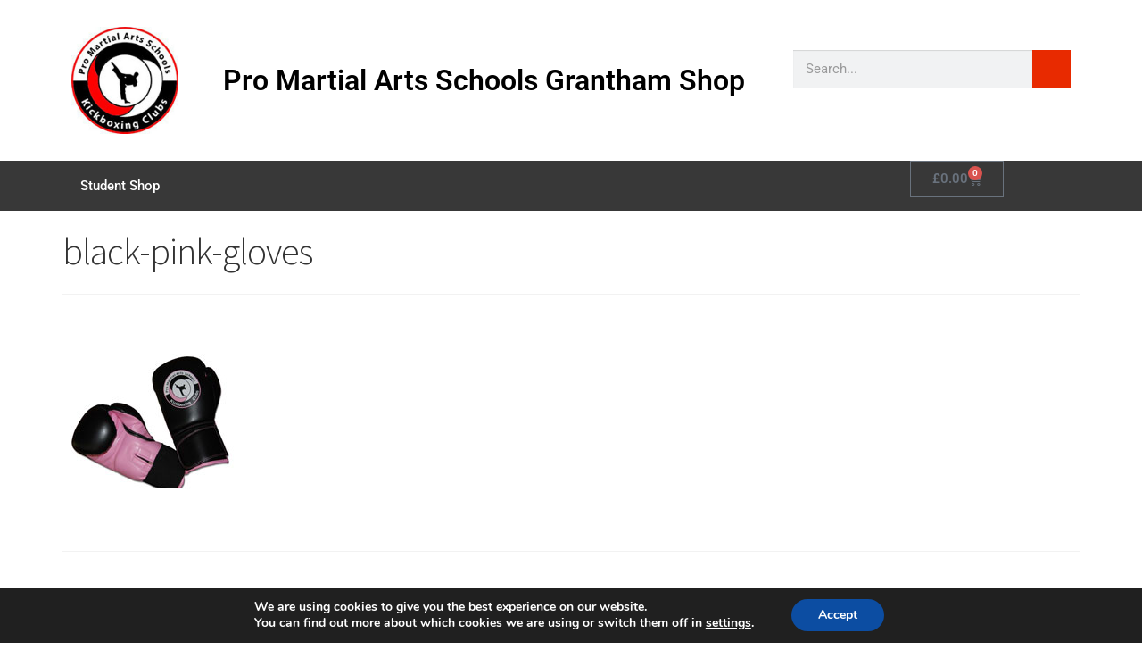

--- FILE ---
content_type: text/css
request_url: https://colinbarrickshop.promartialartsschools.com/wp-content/uploads/sites/694/elementor/css/post-615.css?ver=1753373803
body_size: 1775
content:
.elementor-615 .elementor-element.elementor-element-37e00bf2 > .elementor-container > .elementor-column > .elementor-widget-wrap{align-content:center;align-items:center;}.elementor-615 .elementor-element.elementor-element-37e00bf2:not(.elementor-motion-effects-element-type-background), .elementor-615 .elementor-element.elementor-element-37e00bf2 > .elementor-motion-effects-container > .elementor-motion-effects-layer{background-color:#ffffff;}.elementor-615 .elementor-element.elementor-element-37e00bf2 > .elementor-container{min-height:180px;}.elementor-615 .elementor-element.elementor-element-37e00bf2{transition:background 0.3s, border 0.3s, border-radius 0.3s, box-shadow 0.3s;}.elementor-615 .elementor-element.elementor-element-37e00bf2 > .elementor-background-overlay{transition:background 0.3s, border-radius 0.3s, opacity 0.3s;}.elementor-widget-theme-site-logo .widget-image-caption{color:var( --e-global-color-text );font-family:var( --e-global-typography-text-font-family ), Sans-serif;font-weight:var( --e-global-typography-text-font-weight );}.elementor-615 .elementor-element.elementor-element-2d9d28e3{text-align:left;}.elementor-615 .elementor-element.elementor-element-2d9d28e3 img{width:120px;}.elementor-widget-heading .elementor-heading-title{font-family:var( --e-global-typography-primary-font-family ), Sans-serif;font-weight:var( --e-global-typography-primary-font-weight );color:var( --e-global-color-primary );}.elementor-615 .elementor-element.elementor-element-aa86b29 .elementor-heading-title{color:#000000;}.elementor-widget-search-form input[type="search"].elementor-search-form__input{font-family:var( --e-global-typography-text-font-family ), Sans-serif;font-weight:var( --e-global-typography-text-font-weight );}.elementor-widget-search-form .elementor-search-form__input,
					.elementor-widget-search-form .elementor-search-form__icon,
					.elementor-widget-search-form .elementor-lightbox .dialog-lightbox-close-button,
					.elementor-widget-search-form .elementor-lightbox .dialog-lightbox-close-button:hover,
					.elementor-widget-search-form.elementor-search-form--skin-full_screen input[type="search"].elementor-search-form__input{color:var( --e-global-color-text );fill:var( --e-global-color-text );}.elementor-widget-search-form .elementor-search-form__submit{font-family:var( --e-global-typography-text-font-family ), Sans-serif;font-weight:var( --e-global-typography-text-font-weight );background-color:var( --e-global-color-secondary );}.elementor-615 .elementor-element.elementor-element-511a9305 .elementor-search-form__container{min-height:43px;}.elementor-615 .elementor-element.elementor-element-511a9305 .elementor-search-form__submit{min-width:43px;background-color:#e82a00;}body:not(.rtl) .elementor-615 .elementor-element.elementor-element-511a9305 .elementor-search-form__icon{padding-left:calc(43px / 3);}body.rtl .elementor-615 .elementor-element.elementor-element-511a9305 .elementor-search-form__icon{padding-right:calc(43px / 3);}.elementor-615 .elementor-element.elementor-element-511a9305 .elementor-search-form__input, .elementor-615 .elementor-element.elementor-element-511a9305.elementor-search-form--button-type-text .elementor-search-form__submit{padding-left:calc(43px / 3);padding-right:calc(43px / 3);}.elementor-615 .elementor-element.elementor-element-511a9305:not(.elementor-search-form--skin-full_screen) .elementor-search-form--focus .elementor-search-form__input,
					.elementor-615 .elementor-element.elementor-element-511a9305 .elementor-search-form--focus .elementor-search-form__icon,
					.elementor-615 .elementor-element.elementor-element-511a9305 .elementor-lightbox .dialog-lightbox-close-button:hover,
					.elementor-615 .elementor-element.elementor-element-511a9305.elementor-search-form--skin-full_screen input[type="search"].elementor-search-form__input:focus{color:#e82a00;fill:#e82a00;}.elementor-615 .elementor-element.elementor-element-511a9305:not(.elementor-search-form--skin-full_screen) .elementor-search-form--focus .elementor-search-form__container{background-color:#ffffff;}.elementor-615 .elementor-element.elementor-element-511a9305.elementor-search-form--skin-full_screen input[type="search"].elementor-search-form__input:focus{background-color:#ffffff;}.elementor-615 .elementor-element.elementor-element-511a9305:not(.elementor-search-form--skin-full_screen) .elementor-search-form__container{border-radius:0px;}.elementor-615 .elementor-element.elementor-element-511a9305.elementor-search-form--skin-full_screen input[type="search"].elementor-search-form__input{border-radius:0px;}.elementor-615 .elementor-element.elementor-element-787c2265:not(.elementor-motion-effects-element-type-background), .elementor-615 .elementor-element.elementor-element-787c2265 > .elementor-motion-effects-container > .elementor-motion-effects-layer{background-color:#383838;}.elementor-615 .elementor-element.elementor-element-787c2265{transition:background 0.3s, border 0.3s, border-radius 0.3s, box-shadow 0.3s;padding:0px 60px 0px 60px;}.elementor-615 .elementor-element.elementor-element-787c2265 > .elementor-background-overlay{transition:background 0.3s, border-radius 0.3s, opacity 0.3s;}.elementor-widget-nav-menu .elementor-nav-menu .elementor-item{font-family:var( --e-global-typography-primary-font-family ), Sans-serif;font-weight:var( --e-global-typography-primary-font-weight );}.elementor-widget-nav-menu .elementor-nav-menu--main .elementor-item{color:var( --e-global-color-text );fill:var( --e-global-color-text );}.elementor-widget-nav-menu .elementor-nav-menu--main .elementor-item:hover,
					.elementor-widget-nav-menu .elementor-nav-menu--main .elementor-item.elementor-item-active,
					.elementor-widget-nav-menu .elementor-nav-menu--main .elementor-item.highlighted,
					.elementor-widget-nav-menu .elementor-nav-menu--main .elementor-item:focus{color:var( --e-global-color-accent );fill:var( --e-global-color-accent );}.elementor-widget-nav-menu .elementor-nav-menu--main:not(.e--pointer-framed) .elementor-item:before,
					.elementor-widget-nav-menu .elementor-nav-menu--main:not(.e--pointer-framed) .elementor-item:after{background-color:var( --e-global-color-accent );}.elementor-widget-nav-menu .e--pointer-framed .elementor-item:before,
					.elementor-widget-nav-menu .e--pointer-framed .elementor-item:after{border-color:var( --e-global-color-accent );}.elementor-widget-nav-menu{--e-nav-menu-divider-color:var( --e-global-color-text );}.elementor-widget-nav-menu .elementor-nav-menu--dropdown .elementor-item, .elementor-widget-nav-menu .elementor-nav-menu--dropdown  .elementor-sub-item{font-family:var( --e-global-typography-accent-font-family ), Sans-serif;font-weight:var( --e-global-typography-accent-font-weight );}.elementor-615 .elementor-element.elementor-element-1ab37b8b .elementor-menu-toggle{margin:0 auto;border-width:0px;border-radius:0px;}.elementor-615 .elementor-element.elementor-element-1ab37b8b .elementor-nav-menu .elementor-item{font-size:15px;font-weight:500;}.elementor-615 .elementor-element.elementor-element-1ab37b8b .elementor-nav-menu--main .elementor-item{color:#ffffff;fill:#ffffff;padding-top:18px;padding-bottom:18px;}.elementor-615 .elementor-element.elementor-element-1ab37b8b .elementor-nav-menu--main .elementor-item:hover,
					.elementor-615 .elementor-element.elementor-element-1ab37b8b .elementor-nav-menu--main .elementor-item.elementor-item-active,
					.elementor-615 .elementor-element.elementor-element-1ab37b8b .elementor-nav-menu--main .elementor-item.highlighted,
					.elementor-615 .elementor-element.elementor-element-1ab37b8b .elementor-nav-menu--main .elementor-item:focus{color:#fff;}.elementor-615 .elementor-element.elementor-element-1ab37b8b .elementor-nav-menu--main:not(.e--pointer-framed) .elementor-item:before,
					.elementor-615 .elementor-element.elementor-element-1ab37b8b .elementor-nav-menu--main:not(.e--pointer-framed) .elementor-item:after{background-color:#e82a00;}.elementor-615 .elementor-element.elementor-element-1ab37b8b .e--pointer-framed .elementor-item:before,
					.elementor-615 .elementor-element.elementor-element-1ab37b8b .e--pointer-framed .elementor-item:after{border-color:#e82a00;}.elementor-615 .elementor-element.elementor-element-1ab37b8b .elementor-nav-menu--main .elementor-item.elementor-item-active{color:#000000;}.elementor-615 .elementor-element.elementor-element-1ab37b8b .elementor-nav-menu--dropdown a, .elementor-615 .elementor-element.elementor-element-1ab37b8b .elementor-menu-toggle{color:#000000;fill:#000000;}.elementor-615 .elementor-element.elementor-element-1ab37b8b .elementor-nav-menu--dropdown{background-color:#f2f2f2;}.elementor-615 .elementor-element.elementor-element-1ab37b8b .elementor-nav-menu--dropdown a:hover,
					.elementor-615 .elementor-element.elementor-element-1ab37b8b .elementor-nav-menu--dropdown a:focus,
					.elementor-615 .elementor-element.elementor-element-1ab37b8b .elementor-nav-menu--dropdown a.elementor-item-active,
					.elementor-615 .elementor-element.elementor-element-1ab37b8b .elementor-nav-menu--dropdown a.highlighted,
					.elementor-615 .elementor-element.elementor-element-1ab37b8b .elementor-menu-toggle:hover,
					.elementor-615 .elementor-element.elementor-element-1ab37b8b .elementor-menu-toggle:focus{color:#00ce1b;}.elementor-615 .elementor-element.elementor-element-1ab37b8b .elementor-nav-menu--dropdown a:hover,
					.elementor-615 .elementor-element.elementor-element-1ab37b8b .elementor-nav-menu--dropdown a:focus,
					.elementor-615 .elementor-element.elementor-element-1ab37b8b .elementor-nav-menu--dropdown a.elementor-item-active,
					.elementor-615 .elementor-element.elementor-element-1ab37b8b .elementor-nav-menu--dropdown a.highlighted{background-color:#ededed;}.elementor-615 .elementor-element.elementor-element-1ab37b8b .elementor-nav-menu--dropdown .elementor-item, .elementor-615 .elementor-element.elementor-element-1ab37b8b .elementor-nav-menu--dropdown  .elementor-sub-item{font-size:15px;}.elementor-615 .elementor-element.elementor-element-1ab37b8b div.elementor-menu-toggle{color:#ffffff;}.elementor-615 .elementor-element.elementor-element-1ab37b8b div.elementor-menu-toggle svg{fill:#ffffff;}.elementor-615 .elementor-element.elementor-element-1ab37b8b div.elementor-menu-toggle:hover, .elementor-615 .elementor-element.elementor-element-1ab37b8b div.elementor-menu-toggle:focus{color:#e82a00;}.elementor-615 .elementor-element.elementor-element-1ab37b8b div.elementor-menu-toggle:hover svg, .elementor-615 .elementor-element.elementor-element-1ab37b8b div.elementor-menu-toggle:focus svg{fill:#e82a00;}.elementor-615 .elementor-element.elementor-element-1ab37b8b{--nav-menu-icon-size:30px;}.elementor-widget-woocommerce-menu-cart .elementor-menu-cart__toggle .elementor-button{font-family:var( --e-global-typography-primary-font-family ), Sans-serif;font-weight:var( --e-global-typography-primary-font-weight );}.elementor-widget-woocommerce-menu-cart .elementor-menu-cart__product-name a{font-family:var( --e-global-typography-primary-font-family ), Sans-serif;font-weight:var( --e-global-typography-primary-font-weight );}.elementor-widget-woocommerce-menu-cart .elementor-menu-cart__product-price{font-family:var( --e-global-typography-primary-font-family ), Sans-serif;font-weight:var( --e-global-typography-primary-font-weight );}.elementor-widget-woocommerce-menu-cart .elementor-menu-cart__footer-buttons .elementor-button{font-family:var( --e-global-typography-primary-font-family ), Sans-serif;font-weight:var( --e-global-typography-primary-font-weight );}.elementor-widget-woocommerce-menu-cart .elementor-menu-cart__footer-buttons a.elementor-button--view-cart{font-family:var( --e-global-typography-primary-font-family ), Sans-serif;font-weight:var( --e-global-typography-primary-font-weight );}.elementor-widget-woocommerce-menu-cart .elementor-menu-cart__footer-buttons a.elementor-button--checkout{font-family:var( --e-global-typography-primary-font-family ), Sans-serif;font-weight:var( --e-global-typography-primary-font-weight );}.elementor-widget-woocommerce-menu-cart .woocommerce-mini-cart__empty-message{font-family:var( --e-global-typography-primary-font-family ), Sans-serif;font-weight:var( --e-global-typography-primary-font-weight );}.elementor-615 .elementor-element.elementor-element-658992c{--divider-style:solid;--subtotal-divider-style:solid;--elementor-remove-from-cart-button:none;--remove-from-cart-button:block;--cart-border-style:none;--cart-footer-layout:1fr 1fr;--products-max-height-sidecart:calc(100vh - 240px);--products-max-height-minicart:calc(100vh - 385px);}.elementor-615 .elementor-element.elementor-element-658992c .widget_shopping_cart_content{--subtotal-divider-left-width:0;--subtotal-divider-right-width:0;}.elementor-theme-builder-content-area{height:400px;}.elementor-location-header:before, .elementor-location-footer:before{content:"";display:table;clear:both;}@media(max-width:1024px){.elementor-615 .elementor-element.elementor-element-37e00bf2 > .elementor-container{min-height:120px;}.elementor-615 .elementor-element.elementor-element-37e00bf2{padding:20px 20px 20px 20px;}.elementor-615 .elementor-element.elementor-element-20d503e0 > .elementor-element-populated{padding:0px 0px 0px 70px;}.elementor-615 .elementor-element.elementor-element-787c2265{padding:10px 20px 10px 20px;}}@media(max-width:767px){.elementor-615 .elementor-element.elementor-element-37e00bf2 > .elementor-container{min-height:50px;}.elementor-615 .elementor-element.elementor-element-37e00bf2{padding:15px 20px 15px 20px;}.elementor-615 .elementor-element.elementor-element-47ab9784{width:100%;}.elementor-615 .elementor-element.elementor-element-2d9d28e3{text-align:center;}.elementor-615 .elementor-element.elementor-element-2d9d28e3 img{width:80px;}.elementor-615 .elementor-element.elementor-element-20d503e0{width:100%;}.elementor-615 .elementor-element.elementor-element-20d503e0 > .elementor-element-populated{padding:10px 0px 0px 0px;}.elementor-615 .elementor-element.elementor-element-787c2265{padding:10px 20px 10px 20px;}.elementor-615 .elementor-element.elementor-element-74ec297d{width:100%;}}@media(min-width:768px){.elementor-615 .elementor-element.elementor-element-47ab9784{width:14.912%;}.elementor-615 .elementor-element.elementor-element-ad14254{width:56.053%;}.elementor-615 .elementor-element.elementor-element-20d503e0{width:29.031%;}.elementor-615 .elementor-element.elementor-element-74ec297d{width:83.333%;}.elementor-615 .elementor-element.elementor-element-991119a{width:16.667%;}}@media(max-width:1024px) and (min-width:768px){.elementor-615 .elementor-element.elementor-element-47ab9784{width:50%;}.elementor-615 .elementor-element.elementor-element-20d503e0{width:50%;}}

--- FILE ---
content_type: text/css
request_url: https://colinbarrickshop.promartialartsschools.com/wp-content/uploads/sites/694/elementor/css/post-624.css?ver=1753373803
body_size: 763
content:
.elementor-624 .elementor-element.elementor-element-3022c8ed > .elementor-container > .elementor-column > .elementor-widget-wrap{align-content:center;align-items:center;}.elementor-624 .elementor-element.elementor-element-3022c8ed:not(.elementor-motion-effects-element-type-background), .elementor-624 .elementor-element.elementor-element-3022c8ed > .elementor-motion-effects-container > .elementor-motion-effects-layer{background-color:#2d2d2d;}.elementor-624 .elementor-element.elementor-element-3022c8ed > .elementor-container{min-height:90px;}.elementor-624 .elementor-element.elementor-element-3022c8ed{transition:background 0.3s, border 0.3s, border-radius 0.3s, box-shadow 0.3s;}.elementor-624 .elementor-element.elementor-element-3022c8ed > .elementor-background-overlay{transition:background 0.3s, border-radius 0.3s, opacity 0.3s;}.elementor-widget-text-editor{font-family:var( --e-global-typography-text-font-family ), Sans-serif;font-weight:var( --e-global-typography-text-font-weight );color:var( --e-global-color-text );}.elementor-widget-text-editor.elementor-drop-cap-view-stacked .elementor-drop-cap{background-color:var( --e-global-color-primary );}.elementor-widget-text-editor.elementor-drop-cap-view-framed .elementor-drop-cap, .elementor-widget-text-editor.elementor-drop-cap-view-default .elementor-drop-cap{color:var( --e-global-color-primary );border-color:var( --e-global-color-primary );}.elementor-624 .elementor-element.elementor-element-fbbd5af{color:#ffffff;}.elementor-widget-nav-menu .elementor-nav-menu .elementor-item{font-family:var( --e-global-typography-primary-font-family ), Sans-serif;font-weight:var( --e-global-typography-primary-font-weight );}.elementor-widget-nav-menu .elementor-nav-menu--main .elementor-item{color:var( --e-global-color-text );fill:var( --e-global-color-text );}.elementor-widget-nav-menu .elementor-nav-menu--main .elementor-item:hover,
					.elementor-widget-nav-menu .elementor-nav-menu--main .elementor-item.elementor-item-active,
					.elementor-widget-nav-menu .elementor-nav-menu--main .elementor-item.highlighted,
					.elementor-widget-nav-menu .elementor-nav-menu--main .elementor-item:focus{color:var( --e-global-color-accent );fill:var( --e-global-color-accent );}.elementor-widget-nav-menu .elementor-nav-menu--main:not(.e--pointer-framed) .elementor-item:before,
					.elementor-widget-nav-menu .elementor-nav-menu--main:not(.e--pointer-framed) .elementor-item:after{background-color:var( --e-global-color-accent );}.elementor-widget-nav-menu .e--pointer-framed .elementor-item:before,
					.elementor-widget-nav-menu .e--pointer-framed .elementor-item:after{border-color:var( --e-global-color-accent );}.elementor-widget-nav-menu{--e-nav-menu-divider-color:var( --e-global-color-text );}.elementor-widget-nav-menu .elementor-nav-menu--dropdown .elementor-item, .elementor-widget-nav-menu .elementor-nav-menu--dropdown  .elementor-sub-item{font-family:var( --e-global-typography-accent-font-family ), Sans-serif;font-weight:var( --e-global-typography-accent-font-weight );}.elementor-624 .elementor-element.elementor-element-b970186 .elementor-nav-menu--main .elementor-item{color:#ffffff;fill:#ffffff;}.elementor-624 .elementor-element.elementor-element-b970186 .elementor-nav-menu--main .elementor-item:hover,
					.elementor-624 .elementor-element.elementor-element-b970186 .elementor-nav-menu--main .elementor-item.elementor-item-active,
					.elementor-624 .elementor-element.elementor-element-b970186 .elementor-nav-menu--main .elementor-item.highlighted,
					.elementor-624 .elementor-element.elementor-element-b970186 .elementor-nav-menu--main .elementor-item:focus{color:#ffffff;fill:#ffffff;}.elementor-624 .elementor-element.elementor-element-b970186 .elementor-nav-menu--main:not(.e--pointer-framed) .elementor-item:before,
					.elementor-624 .elementor-element.elementor-element-b970186 .elementor-nav-menu--main:not(.e--pointer-framed) .elementor-item:after{background-color:#ffffff;}.elementor-624 .elementor-element.elementor-element-b970186 .e--pointer-framed .elementor-item:before,
					.elementor-624 .elementor-element.elementor-element-b970186 .e--pointer-framed .elementor-item:after{border-color:#ffffff;}.elementor-theme-builder-content-area{height:400px;}.elementor-location-header:before, .elementor-location-footer:before{content:"";display:table;clear:both;}@media(max-width:1024px){.elementor-624 .elementor-element.elementor-element-3022c8ed{padding:10px 20px 10px 20px;}}@media(max-width:767px){.elementor-624 .elementor-element.elementor-element-3022c8ed{padding:20px 20px 00px 20px;}}

--- FILE ---
content_type: text/javascript
request_url: https://colinbarrickshop.promartialartsschools.com/wp-content/plugins/woo-product-bundle-premium/assets/js/frontend.js?ver=5.7.8
body_size: 4354
content:
'use strict';

(function($) {
  $(document).ready(function() {
    if (!$('.woosb-wrap').length) {
      return;
    }

    $('.woosb-wrap').each(function() {
      woosb_init($(this));
    });
  });

  $(document).on('woosq_loaded', function() {
    // product bundles in quick view popup
    woosb_init($('#woosq-popup .woosb-wrap'));
  });

  $(document).on('woovr_selected', function(e, selected, variations) {
    var $wrap = variations.closest('.woosb-wrap');
    var wrap_id = $wrap.attr('data-id');
    var container = woosb_container(wrap_id);
    var $container = $wrap.closest(container);
    var $products = variations.closest('.woosb-products');
    var $product = variations.closest('.woosb-product');

    if ($product.length) {
      var _id = selected.attr('data-id');
      var _price = selected.attr('data-price');
      var _regular_price = selected.attr('data-regular-price');
      var _price_html = selected.attr('data-pricehtml');
      var _image_src = selected.attr('data-imagesrc');
      var _purchasable = selected.attr('data-purchasable');

      if (_purchasable === 'yes' && _id >= 0) {
        // change data
        $product.attr('data-id', _id);
        $product.attr('data-price', _price);

        // change price
        woosb_change_price($product, _price, _regular_price, _price_html);

        // change image
        if (_image_src && _image_src !== '') {
          $product.find('.woosb-thumb-ori').hide();
          $product.find('.woosb-thumb-new').
              html('<img src="' + _image_src + '"/>').
              show();
        } else {
          $product.find('.woosb-thumb-ori').show();
          $product.find('.woosb-thumb-new').html('').hide();
        }
      } else {
        // reset data
        $product.attr('data-id', 0);
        $product.attr('data-price', 0);

        // reset price
        $product.find('.woosb-price-ori').show();
        $product.find('.woosb-price-new').html('').hide();

        // reset image
        $product.find('.woosb-thumb-ori').show();
        $product.find('.woosb-thumb-new').html('').hide();
      }

      // reset sku
      $container.find('.product_meta .sku').
          text($products.attr('data-product-sku'));
    }

    woosb_init($wrap);
  });

  $(document).on('found_variation', function(e, t) {
    var $wrap = $(e['target']).closest('.woosb-wrap');
    var wrap_id = $wrap.attr('data-id');
    var container = woosb_container(wrap_id);
    var $container = $wrap.closest(container);
    var $products = $(e['target']).closest('.woosb-products');
    var $product = $(e['target']).closest('.woosb-product');

    if ($product.length) {
      if ((t['image']['url'] && t['image']['url'] !== '') &&
          (t['image']['srcset'] && t['image']['srcset'] !== '')) {
        // change image
        $product.find('.woosb-thumb-ori').hide();
        $product.find('.woosb-thumb-new').
            html('<img src="' + t['image']['url'] + '" srcset="' +
                t['image']['srcset'] + '"/>').
            show();
      } else {
        $product.find('.woosb-thumb-ori').show();
        $product.find('.woosb-thumb-new').html('').hide();
      }

      if (t['price_html'] !== undefined && t['price_html'] !== '' &&
          t['display_price'] !== undefined && t['display_price'] !== '') {
        woosb_change_price($product, t['display_price'],
            t['display_regular_price'], t['price_html']);
      }

      if (t['variation_description'] !== undefined) {
        $product.find('.woosb-variation-description').
            html(t['variation_description']).
            show();
      } else {
        $product.find('.woosb-variation-description').html('').hide();
      }

      if (t['is_purchasable']) {
        // change the price
        if (woosb_vars.bundled_price_from === 'regular_price' &&
            t['display_regular_price'] !== undefined) {
          $product.attr('data-price', t['display_regular_price']);
        } else {
          $product.attr('data-price', t['display_price']);
        }

        // change stock notice
        if (t['is_in_stock']) {
          $wrap.next('p.stock').show();
          $product.attr('data-id', t['variation_id']);
        } else {
          $wrap.next('p.stock').hide();
          $product.attr('data-id', 0);
        }

        // change availability
        if (t['availability_html'] && t['availability_html'] !== '') {
          $product.find('.woosb-availability').
              html(t['availability_html']).
              show();
        } else {
          $product.find('.woosb-availability').html('').hide();
        }
      }

      if (woosb_vars.change_image === 'no') {
        // prevent changing the main image
        $(e['target']).closest('.variations_form').trigger('reset_image');
      }

      // reset sku
      $container.find('.product_meta .sku').
          text($products.attr('data-product-sku'));

      $(document).trigger('woosb_found_variation', [$product, t]);

      woosb_init($wrap);
    }
  });

  $(document).on('reset_data', function(e) {
    var $wrap = $(e['target']).closest('.woosb-wrap');
    var wrap_id = $wrap.attr('data-id');
    var container = woosb_container(wrap_id);
    var $container = $wrap.closest(container);
    var $products = $(e['target']).closest('.woosb-products');
    var $product = $(e['target']).closest('.woosb-product');

    if ($product.length) {
      // reset thumb
      $product.find('.woosb-thumb-new').hide();
      $product.find('.woosb-thumb-ori').show();

      // reset price
      $product.find('.woosb-price-new').hide();
      $product.find('.woosb-price-ori').show();

      // reset availability
      $product.find('.woosb-availability').html('').hide();

      // reset desc
      $product.find('.woosb-variation-description').html('').hide();

      // reset data
      $product.attr('data-id', 0);
      $product.attr('data-price', 0);

      // reset sku
      $container.find('.product_meta .sku').
          text($products.attr('data-product-sku'));

      $(document).trigger('woosb_reset_data', [$product]);

      woosb_init($wrap);
    }
  });

  $(document).
      on('click touch', '.woosb-qty-input-plus, .woosb-qty-input-minus',
          function() {
            // get values
            var $qty = $(this).closest('.woosb-qty-input').find('.qty'),
                val = parseFloat($qty.val()),
                max = parseFloat($qty.attr('max')),
                min = parseFloat($qty.attr('min')),
                step = $qty.attr('step');

            // format values
            if (!val || val === '' || val === 'NaN') {
              val = 0;
            }

            if (max === '' || max === 'NaN') {
              max = '';
            }

            if (min === '' || min === 'NaN') {
              min = 0;
            }

            if (step === 'any' || step === '' || step === undefined ||
                parseFloat(step) === 'NaN') {
              step = 1;
            } else {
              step = parseFloat(step);
            }

            // change the value
            if ($(this).is('.woosb-qty-input-plus')) {
              if (max && (
                  max == val || val > max
              )) {
                $qty.val(max);
              } else {
                $qty.val((val + step).toFixed(woosb_decimal_places(step)));
              }
            } else {
              if (min && (
                  min == val || val < min
              )) {
                $qty.val(min);
              } else if (val > 0) {
                $qty.val((val - step).toFixed(woosb_decimal_places(step)));
              }
            }

            // trigger change event
            $qty.trigger('change');
          });

  $(document).on('click touch', '.single_add_to_cart_button', function(e) {
    var $this = $(this);

    if ($this.hasClass('woosb-disabled')) {
      e.preventDefault();
    }
  });

  $(document).on('change', '.woosb-qty .qty', function() {
    var $this = $(this);

    woosb_check_qty($this);
  });

  var woosb_timeout = null;
  $(document).on('keyup', '.woosb-qty .qty', function() {
    var $this = $(this);

    if (woosb_timeout != null) clearTimeout(woosb_timeout);
    woosb_timeout = setTimeout(woosb_check_qty, 1000, $this);
  });
})(jQuery);

function woosb_init($wrap) {
  var wrap_id = $wrap.attr('data-id');
  var container = woosb_container(wrap_id);
  var $container = $wrap.closest(container);

  woosb_check_ready($container);
  woosb_calc_price($container);
  woosb_save_ids($container);

  jQuery(document).trigger('woosb_init', [$wrap, $container]);
}

function woosb_check_ready($container) {
  var total = 0;
  var selection_name = '';
  var is_selection = false;
  var is_empty = true;
  var is_min = false;
  var is_max = false;
  var $products = $container.find('.woosb-products');
  var $alert = $container.find('.woosb-alert');
  var $btn = $container.find('.single_add_to_cart_button');

  // remove ajax add to cart
  $btn.removeClass('ajax_add_to_cart');

  if (!$products.length ||
      (($products.attr('data-variables') === 'no') &&
          ($products.attr('data-optional') === 'no'))) {
    // don't need to do anything
    return;
  }

  $products.find('.woosb-product').each(function() {
    var $this = jQuery(this);

    if ((
        parseFloat($this.attr('data-qty')) > 0
    ) && (
        parseInt($this.attr('data-id')) === 0
    )) {
      is_selection = true;

      if (selection_name === '') {
        selection_name = $this.attr('data-name');
      }
    }

    if (parseFloat($this.attr('data-qty')) > 0) {
      is_empty = false;
      total += parseFloat($this.attr('data-qty'));
    }
  });

  // check min
  if ((
      $products.attr('data-optional') === 'yes'
  ) && $products.attr('data-min') && (
      total < parseFloat($products.attr('data-min'))
  )) {
    is_min = true;
  }

  // check max
  if ((
      $products.attr('data-optional') === 'yes'
  ) && $products.attr('data-max') && (
      total > parseFloat($products.attr('data-max'))
  )) {
    is_max = true;
  }

  if (is_selection || is_empty || is_min || is_max) {
    $btn.addClass('woosb-disabled');

    if (is_selection) {
      $alert.
          html(woosb_vars.alert_selection.replace('[name]',
              '<strong>' + selection_name + '</strong>')).
          slideDown();
      return;
    }

    if (is_empty) {
      $alert.html(woosb_vars.alert_empty).slideDown();
      return;
    }

    if (is_min) {
      $alert.html(woosb_vars.alert_min.replace('[min]',
          $products.attr('data-min'))).slideDown();
      return;
    }

    if (is_max) {
      $alert.html(woosb_vars.alert_max.replace('[max]',
          $products.attr('data-max'))).slideDown();
    }
  } else {
    $alert.html('').slideUp();
    $btn.removeClass('woosb-disabled');
  }
}

function woosb_calc_price($container) {
  var total = 0;
  var total_sale = 0;
  var $wrap = $container.find('.woosb-wrap');
  var wrap_id = $wrap.attr('data-id');
  var $products = $container.find('.woosb-products');
  var price_suffix = $products.attr('data-price-suffix');
  var $total = $container.find('.woosb-total');
  var $woobt = jQuery('.woobt-wrap-' + wrap_id);
  var total_woobt = parseFloat($woobt.length ? $woobt.attr('data-total') : 0);
  var discount = parseFloat($products.attr('data-discount'));
  var discount_amount = parseFloat($products.attr('data-discount-amount'));
  var fixed_price = $products.attr('data-fixed-price');
  var saved = '';
  var fix = Math.pow(10, Number(woosb_vars.price_decimals) + 1);
  var is_discount = discount > 0 && discount < 100;
  var is_discount_amount = discount_amount > 0;

  $products.find('.woosb-product').each(function() {
    var $this = jQuery(this);
    if (parseFloat($this.attr('data-price')) > 0) {
      var this_price = parseFloat($this.attr('data-price')) *
          parseFloat($this.attr('data-qty'));
      total += this_price;
      if (!is_discount_amount && is_discount) {
        this_price *= (100 - discount) / 100;
        this_price = Math.round(this_price * fix) / fix;
      }
      total_sale += this_price;
    }
  });

  // fix js number https://www.w3schools.com/js/js_numbers.asp
  total = woosb_round(total, woosb_vars.price_decimals);

  if (is_discount_amount && discount_amount < total) {
    total_sale = total - discount_amount;
    saved = woosb_format_price(discount_amount);
  } else if (is_discount) {
    saved = woosb_round(discount, 2) + '%';
  } else {
    total_sale = total;
  }

  if (fixed_price == 'yes') {
    total_sale = parseFloat($products.attr('data-price'));
  }

  var total_html = woosb_price_html(total, total_sale);
  var total_all_html = woosb_price_html(total + total_woobt,
      total_sale + total_woobt);

  if (saved !== '') {
    total_html += ' <small class="woocommerce-price-suffix">' +
        woosb_vars.saved_text.replace('[d]', saved) + '</small>';
  }

  var price_selector = '.summary > .price';

  if ((woosb_vars.change_price === 'yes_custom') &&
      (woosb_vars.price_selector != null) &&
      (woosb_vars.price_selector !== '')) {
    price_selector = woosb_vars.price_selector;
  }

  // change the bundle total
  $total.html(woosb_vars.price_text + ' ' + total_html + price_suffix).
      slideDown();

  if ((
      woosb_vars.change_price !== 'no'
  ) && (
      $products.attr('data-fixed-price') === 'no'
  ) && (
      (
          $products.attr('data-variables') === 'yes'
      ) || (
          $products.attr('data-optional') === 'yes'
      )
  )) {
    // change the main price
    if ($woobt.length) {
      // check if has woobt
      $container.find(price_selector).html(total_all_html + price_suffix);
    } else {
      $container.find(price_selector).html(total_html + price_suffix);
    }
  }

  if ($woobt.length) {
    // check if has woobt
    $woobt.find('.woobt-product-this').attr('data-price', total_sale);
    $woobt.find('.woobt-product-this').attr('data-regular-price', total);

    woobt_init($woobt);
  }

  jQuery(document).
      trigger('woosb_calc_price',
          [total_sale, total, total_html, price_suffix]);
}

function woosb_save_ids($wrap) {
  var ids = Array();
  var $ids = $wrap.find('.woosb-ids');
  var $products = $wrap.find('.woosb-products');

  $products.find('.woosb-product').each(function() {
    var $this = jQuery(this);

    if ((
        parseInt($this.attr('data-id')) > 0
    ) && (
        parseFloat($this.attr('data-qty')) > 0
    )) {
      ids.push($this.attr('data-id') + '/' + $this.attr('data-qty'));
    }
  });

  $ids.val(ids.join(','));

  jQuery(document).trigger('woosb_save_ids', [ids]);
}

function woosb_check_qty($qty) {
  var $wrap = $qty.closest('.woosb-wrap');
  var qty = parseFloat($qty.val());
  var min = parseFloat($qty.attr('min'));
  var max = parseFloat($qty.attr('max'));

  if ((qty === '') || isNaN(qty)) {
    qty = 0;
  }

  if (!isNaN(min) && (
      qty < min
  )) {
    qty = min;
  }

  if (!isNaN(max) && (
      qty > max
  )) {
    qty = max;
  }

  $qty.val(qty);
  $qty.closest('.woosb-product').attr('data-qty', qty);

  // change subtotal
  if (woosb_vars.bundled_price === 'subtotal') {
    var $products = $wrap.find('.woosb-products');
    var $product = $qty.closest('.woosb-product');
    var price_suffix = $product.attr('data-price-suffix');
    var ori_price = parseFloat($product.attr('data-price')) *
        parseFloat($product.attr('data-qty'));

    $product.find('.woosb-price-ori').hide();

    if (parseFloat($products.attr('data-discount')) > 0 &&
        $products.attr('data-fixed-price') === 'no') {
      var new_price = ori_price *
          (100 - parseFloat($products.attr('data-discount'))) / 100;

      $product.find('.woosb-price-new').
          html(woosb_price_html(ori_price, new_price) + price_suffix).show();
    } else {
      $product.find('.woosb-price-new').
          html(woosb_price_html(ori_price) + price_suffix).
          show();
    }
  }

  jQuery(document).trigger('woosb_check_qty', [qty, $qty]);

  woosb_init($wrap);
}

function woosb_change_price($product, price, regular_price, price_html) {
  var $products = $product.closest('.woosb-products');
  var price_suffix = $product.attr('data-price-suffix');

  // hide ori price
  $product.find('.woosb-price-ori').hide();

  // calculate new price
  if (woosb_vars.bundled_price === 'subtotal') {
    var ori_price = parseFloat(price) *
        parseFloat($product.attr('data-qty'));

    if (woosb_vars.bundled_price_from === 'regular_price' &&
        regular_price !== undefined) {
      ori_price = parseFloat(regular_price) *
          parseFloat($product.attr('data-qty'));
    }

    var new_price = ori_price;

    if (parseFloat($products.attr('data-discount')) > 0) {
      new_price = ori_price *
          (100 - parseFloat($products.attr('data-discount'))) / 100;
    }

    $product.find('.woosb-price-new').
        html(woosb_price_html(ori_price, new_price) + price_suffix).show();
  } else {
    if (parseFloat($products.attr('data-discount')) > 0) {
      var ori_price = parseFloat(price);

      if (woosb_vars.bundled_price_from === 'regular_price' &&
          regular_price !== undefined) {
        ori_price = parseFloat(regular_price);
      }

      var new_price = ori_price *
          (100 - parseFloat($products.attr('data-discount'))) / 100;
      $product.find('.woosb-price-new').
          html(woosb_price_html(ori_price, new_price) + price_suffix).show();
    } else {
      if (woosb_vars.bundled_price_from === 'regular_price' &&
          regular_price !== undefined) {
        $product.find('.woosb-price-new').
            html(woosb_price_html(regular_price) + price_suffix).
            show();
      } else if (price_html !== '') {
        $product.find('.woosb-price-new').
            html(price_html).
            show();
      }
    }
  }
}

function woosb_round(value, decimals) {
  return Number(Math.round(value + 'e' + decimals) + 'e-' + decimals);
}

function woosb_format_money(number, places, symbol, thousand, decimal) {
  number = number || 0;
  places = !isNaN(places = Math.abs(places)) ? places : 2;
  symbol = symbol !== undefined ? symbol : '$';
  thousand = thousand || ',';
  decimal = decimal || '.';

  var negative = number < 0 ? '-' : '',
      i = parseInt(
          number = woosb_round(Math.abs(+number || 0), places).toFixed(places),
          10) + '',
      j = 0;

  if (i.length > 3) {
    j = i.length % 3;
  }

  return symbol + negative + (
      j ? i.substr(0, j) + thousand : ''
  ) + i.substr(j).replace(/(\d{3})(?=\d)/g, '$1' + thousand) + (
      places ?
          decimal +
          woosb_round(Math.abs(number - i), places).toFixed(places).slice(2) :
          ''
  );
}

function woosb_format_price(price) {
  var price_html = '<span class="woocommerce-Price-amount amount">';
  var price_formatted = woosb_format_money(price, woosb_vars.price_decimals, '',
      woosb_vars.price_thousand_separator, woosb_vars.price_decimal_separator);

  switch (woosb_vars.price_format) {
    case '%1$s%2$s':
      //left
      price_html += '<span class="woocommerce-Price-currencySymbol">' +
          woosb_vars.currency_symbol + '</span>' + price_formatted;
      break;
    case '%1$s %2$s':
      //left with space
      price_html += '<span class="woocommerce-Price-currencySymbol">' +
          woosb_vars.currency_symbol + '</span> ' + price_formatted;
      break;
    case '%2$s%1$s':
      //right
      price_html += price_formatted +
          '<span class="woocommerce-Price-currencySymbol">' +
          woosb_vars.currency_symbol + '</span>';
      break;
    case '%2$s %1$s':
      //right with space
      price_html += price_formatted +
          ' <span class="woocommerce-Price-currencySymbol">' +
          woosb_vars.currency_symbol + '</span>';
      break;
    default:
      //default
      price_html += '<span class="woocommerce-Price-currencySymbol">' +
          woosb_vars.currency_symbol + '</span> ' + price_formatted;
  }

  price_html += '</span>';

  return price_html;
}

function woosb_price_html(regular_price, sale_price) {
  var price_html = '';

  if (sale_price < regular_price) {
    price_html = '<del>' + woosb_format_price(regular_price) + '</del> <ins>' +
        woosb_format_price(sale_price) + '</ins>';
  } else {
    price_html = woosb_format_price(regular_price);
  }

  return price_html;
}

function woosb_decimal_places(num) {
  var match = ('' + num).match(/(?:\.(\d+))?(?:[eE]([+-]?\d+))?$/);

  if (!match) {
    return 0;
  }

  return Math.max(
      0,
      // Number of digits right of decimal point.
      (match[1] ? match[1].length : 0)
      // Adjust for scientific notation.
      - (match[2] ? +match[2] : 0));
}

function woosb_container(id) {
  if ((woosb_vars.container_selector != '') &&
      jQuery(woosb_vars.container_selector).length) {
    return woosb_vars.container_selector;
  }

  if (jQuery('.woosb-wrap-' + id).closest('.woosb-container').length) {
    return '.woosb-container';
  }

  if (jQuery('.woosb-wrap-' + id).closest('#product-' + id).length) {
    return '#product-' + id;
  }

  if (jQuery('.woosb-wrap-' + id).closest('.product.post-' + id).length) {
    return '.product.post-' + id;
  }

  if (jQuery('.woosb-wrap-' + id).closest('div.product-type-woosb').length) {
    return 'div.product-type-woosb';
  }

  if (jQuery('.woosb-wrap-' + id).closest('.elementor-product-woosb').length) {
    return '.elementor-product-woosb';
  }

  return 'body.single-product';
}
